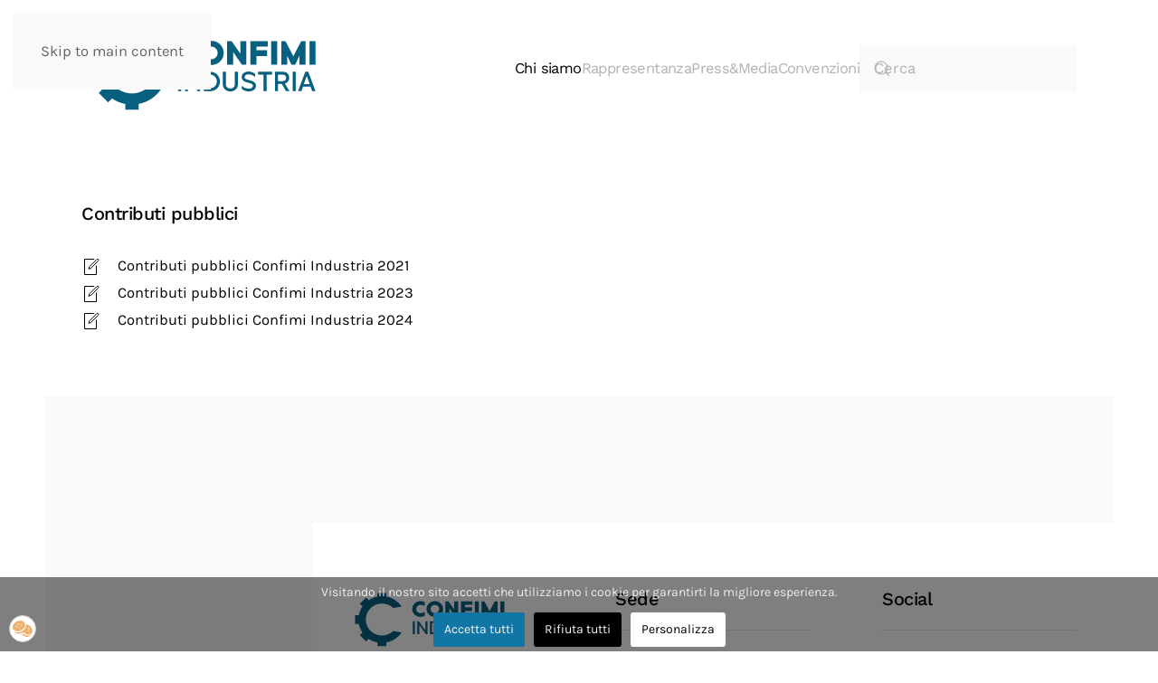

--- FILE ---
content_type: text/html; charset=utf-8
request_url: https://www.confimi.it/chi-siamo/governance?view=article&id=1731&catid=2
body_size: 5925
content:
<!DOCTYPE html>
<html lang="it-it" dir="ltr">
    <head>
        <meta name="viewport" content="width=device-width, initial-scale=1">
        <link rel="icon" href="/images/yootheme/favicon_confimi_new_96.png" sizes="any">
                <link rel="icon" href="/images/yootheme/favicon_confimi_new.svg" type="image/svg+xml">
                <link rel="apple-touch-icon" href="/images/yootheme/favicon_confimi_new_180.png">
        <meta charset="utf-8">
	<meta name="description" content="CONFIMI INDUSTRIA, Confederazione dell’Industria Manifatturiera Italiana e dell’Impresa Privata, è la confederazione che rappresenta gli interessi delle imprese">
	<meta name="generator" content="MYOB">
	<title>Contributi pubblici</title>
	<link href="https://www.confimi.it/component/search/?id=1731&amp;catid=2&amp;Itemid=526&amp;format=opensearch" rel="search" title="Vai Confimi Industria - Confederazione dell'Industria Manifatturiera Italiana e dell'Impresa Privata" type="application/opensearchdescription+xml">
<link href="/media/vendor/joomla-custom-elements/css/joomla-alert.min.css?0.4.1" rel="stylesheet">
	<link href="/media/system/css/joomla-fontawesome.min.css?4.5.32" rel="preload" as="style" onload="this.onload=null;this.rel='stylesheet'">
	<link href="/templates/yootheme/css/theme.14.css?1762876120" rel="stylesheet">
	<link href="/plugins/system/cookiesck/assets/front.css?ver=3.7.1" rel="stylesheet">
	<style>
			#cookiesck {
				position:fixed;
				left:0;
				right: 0;
				bottom: 0;
				z-index: 1000000;
				min-height: 30px;
				color: #eeeeee;
				background: rgba(0,0,0,0.5);
				text-align: center;
				font-size: 14px;
				line-height: 14px;
			}
			#cookiesck_text {
				padding: 10px 0;
				display: inline-block;
			}
			#cookiesck_buttons {
				float: right;
			}
			.cookiesck_button,
			#cookiesck_accept,
			#cookiesck_decline,
			#cookiesck_settings,
			#cookiesck_readmore {
				float:left;
				padding:10px;
				margin: 5px;
				border-radius: 3px;
				text-decoration: none;
				cursor: pointer;
				transition: all 0.2s ease;
			}
			#cookiesck_readmore {
				float:right;
			}
			#cookiesck_accept {
				background: #1176a6;
				border: 2px solid #1176a6;
				color: #f5f5f5;
			}
			#cookiesck_accept:hover {
				background: transparent;
				border: 2px solid darkturquoise;
				color: darkturquoise;
			}
			#cookiesck_decline {
				background: #000;
				border: 2px solid #000;
				color: #f5f5f5;
			}
			#cookiesck_decline:hover {
				background: transparent;
				border: 2px solid #fff;
				color: #fff;
			}
			#cookiesck_settings {
				background: #fff;
				border: 2px solid #fff;
				color: #000;
			}
			#cookiesck_settings:hover {
				background: transparent;
				border: 2px solid #fff;
				color: #fff;
			}
			#cookiesck_options {
				display: none;
				width: 30px;
				height: 30px;
				border-radius: 15px;
				box-sizing: border-box;
				position: fixed;
				bottom: 0;
				left: 0;
				margin: 10px;
				border: 1px solid #ccc;
				cursor: pointer;
				background: rgba(255,255,255,1) url(/plugins/system/cookiesck/assets/cookies-icon.svg) center center no-repeat;
				background-size: 80% auto;
				z-index: 1000000;
			}
			#cookiesck_options > .inner {
				display: none;
				width: max-content;
				margin-top: -40px;
				background: rgba(0,0,0,0.7);
				position: absolute;
				font-size: 14px;
				color: #fff;
				padding: 4px 7px;
				border-radius: 3px;
			}
			#cookiesck_options:hover > .inner {
				display: block;
			}
			#cookiesck > div {
				display: flex;
				justify-content: space-around;
				align-items: center;
				flex-direction: column;
			}
			
			
			.cookiesck-iframe-wrap-text {
				position: absolute;
				width: 100%;
				padding: 10px;
				color: #fff;
				top: 50%;
				transform: translate(0,-60%);
				text-align: center;
			}
			.cookiesck-iframe-wrap:hover .cookiesck-iframe-wrap-text {
				color: #333;
			}
			.cookiesck-iframe-wrap-allowed .cookiesck-iframe-wrap-text {
				display: none;
			}

		</style>
<script src="/media/vendor/jquery/js/jquery.min.js?3.7.1"></script>
	<script type="application/json" class="joomla-script-options new">{"joomla.jtext":{"ERROR":"Errore","MESSAGE":"Messaggio","NOTICE":"Avviso","WARNING":"Attenzione","JCLOSE":"Chiudi","JOK":"OK","JOPEN":"Apri"},"system.paths":{"root":"","rootFull":"https:\/\/www.confimi.it\/","base":"","baseFull":"https:\/\/www.confimi.it\/"},"csrf.token":"cbd30664a895aedfc8afebc8c952f329"}</script>
	<script src="/media/system/js/core.min.js?a3d8f8"></script>
	<script src="/media/system/js/messages.min.js?9a4811" type="module"></script>
	<script src="/templates/yootheme/vendor/assets/uikit/dist/js/uikit.min.js?4.5.32"></script>
	<script src="/templates/yootheme/vendor/assets/uikit/dist/js/uikit-icons-yard.min.js?4.5.32"></script>
	<script src="/templates/yootheme/js/theme.js?4.5.32"></script>
	<script src="/plugins/system/cookiesck/assets/front.js?ver=3.7.1"></script>
	<script type="application/ld+json">{"@context":"https://schema.org","@graph":[{"@type":"Organization","@id":"https://www.confimi.it/#/schema/Organization/base","name":"Confimi Industria - Confederazione dell'Industria Manifatturiera Italiana e dell'Impresa Privata","url":"https://www.confimi.it/"},{"@type":"WebSite","@id":"https://www.confimi.it/#/schema/WebSite/base","url":"https://www.confimi.it/","name":"Confimi Industria - Confederazione dell'Industria Manifatturiera Italiana e dell'Impresa Privata","publisher":{"@id":"https://www.confimi.it/#/schema/Organization/base"}},{"@type":"WebPage","@id":"https://www.confimi.it/#/schema/WebPage/base","url":"https://www.confimi.it/chi-siamo/governance?view=article&amp;id=1731&amp;catid=2","name":"Contributi pubblici","description":"CONFIMI INDUSTRIA, Confederazione dell’Industria Manifatturiera Italiana e dell’Impresa Privata, è la confederazione che rappresenta gli interessi delle imprese","isPartOf":{"@id":"https://www.confimi.it/#/schema/WebSite/base"},"about":{"@id":"https://www.confimi.it/#/schema/Organization/base"},"inLanguage":"it-IT"},{"@type":"Article","@id":"https://www.confimi.it/#/schema/com_content/article/1731","name":"Contributi pubblici","headline":"Contributi pubblici","inLanguage":"it-IT","dateCreated":"2023-12-07T14:08:33+00:00","isPartOf":{"@id":"https://www.confimi.it/#/schema/WebPage/base"}}]}</script>
	<script>window.yootheme ||= {}; var $theme = yootheme.theme = {"i18n":{"close":{"label":"Close"},"totop":{"label":"Back to top"},"marker":{"label":"Open"},"navbarToggleIcon":{"label":"Apri menu"},"paginationPrevious":{"label":"Previous page"},"paginationNext":{"label":"Pagina successiva"},"searchIcon":{"toggle":"Open Search","submit":"Submit Search"},"slider":{"next":"Next slide","previous":"Previous slide","slideX":"Slide %s","slideLabel":"%s of %s"},"slideshow":{"next":"Next slide","previous":"Previous slide","slideX":"Slide %s","slideLabel":"%s of %s"},"lightboxPanel":{"next":"Next slide","previous":"Previous slide","slideLabel":"%s of %s","close":"Close"}}};</script>
	<script>
var COOKIESCK = {
	ALLOWED : ["cookiesck","cookiesckiframes","cookiesckuniquekey","jform_captchacookie","0f6617f64a4af470acfdac585746bb9b"]
	, VALUE : 'no'
	, UNIQUE_KEY : 'dnnrmro3s9fvnadchr7qgrd0cr'
	, LOG : '0'
	, LIST : '{|QQ|Analytics|QQ|:{|QQ|name|QQ|:|QQ|Analytics|QQ|,|QQ|desc|QQ|:|QQ||QQ|,|QQ|platforms|QQ|:{|QQ|Google Analytics|QQ|:{|QQ|name|QQ|:|QQ|Google Analytics|QQ|,|QQ|desc|QQ|:|QQ||QQ|,|QQ|cookies|QQ|:{|QQ|1632304072540|QQ|:{|QQ|id|QQ|:|QQ|1632304072540|QQ|,|QQ|key|QQ|:|QQ|_gid|QQ|,|QQ|desc|QQ|:|QQ||QQ|},|QQ|1632304078435|QQ|:{|QQ|id|QQ|:|QQ|1632304078435|QQ|,|QQ|key|QQ|:|QQ|_ga|QQ|,|QQ|desc|QQ|:|QQ||QQ|},|QQ|1632304744642|QQ|:{|QQ|id|QQ|:|QQ|1632304744642|QQ|,|QQ|key|QQ|:|QQ|_gat_gtag_UA_2079437_15|QQ|,|QQ|desc|QQ|:|QQ||QQ|},|QQ|1632306489079|QQ|:{|QQ|id|QQ|:|QQ|1632306489079|QQ|,|QQ|key|QQ|:|QQ|__utmc|QQ|,|QQ|desc|QQ|:|QQ||QQ|},|QQ|1632306502130|QQ|:{|QQ|id|QQ|:|QQ|1632306502130|QQ|,|QQ|key|QQ|:|QQ|__utmb|QQ|,|QQ|desc|QQ|:|QQ||QQ|},|QQ|1632306526959|QQ|:{|QQ|id|QQ|:|QQ|1632306526959|QQ|,|QQ|key|QQ|:|QQ|__utmt|QQ|,|QQ|desc|QQ|:|QQ||QQ|},|QQ|1632306549687|QQ|:{|QQ|id|QQ|:|QQ|1632306549687|QQ|,|QQ|key|QQ|:|QQ|__utmz|QQ|,|QQ|desc|QQ|:|QQ||QQ|},|QQ|1632306559608|QQ|:{|QQ|id|QQ|:|QQ|1632306559608|QQ|,|QQ|key|QQ|:|QQ|__utma|QQ|,|QQ|desc|QQ|:|QQ||QQ|}}}}}}'
	, LIFETIME : '365'
	, DEBUG : '0'
	, TEXT : {
		INFO : 'Visitando il nostro sito accetti che utilizziamo i cookie per garantirti la migliore esperienza.'
		, ACCEPT_ALL : 'Accetta tutti'
		, ACCEPT_ALL : 'Accetta tutti'
		, DECLINE_ALL : 'Rifiuta tutti'
		, SETTINGS : 'Personalizza'
		, OPTIONS : 'Opzioni dei cookie'
		, CONFIRM_IFRAMES : 'Conferma di voler abilitare gli iframe'
	}
};

if( document.readyState !== "loading" ) {
new Cookiesck({lifetime: "365", layout: "layout1", reload: "0"}); 
} else {
	document.addEventListener("DOMContentLoaded", function () {
		new Cookiesck({lifetime: "365", layout: "layout1", reload: "0"}); 
	});
}</script>

    </head>
    <body class="">

        <div class="uk-hidden-visually uk-notification uk-notification-top-left uk-width-auto">
            <div class="uk-notification-message">
                <a href="#tm-main" class="uk-link-reset">Skip to main content</a>
            </div>
        </div>

        
        
        <div class="tm-page">

                        


<header class="tm-header-mobile uk-hidden@m">


    
        <div class="uk-navbar-container">

            <div class="uk-container uk-container-expand">
                <nav class="uk-navbar" uk-navbar="{&quot;align&quot;:&quot;left&quot;,&quot;container&quot;:&quot;.tm-header-mobile&quot;,&quot;boundary&quot;:&quot;.tm-header-mobile .uk-navbar-container&quot;}">

                                        <div class="uk-navbar-left ">

                        
                                                    <a uk-toggle href="#tm-dialog-mobile" class="uk-navbar-toggle">

        
        <div uk-navbar-toggle-icon></div>

        
    </a>
                        
                        
                    </div>
                    
                                        <div class="uk-navbar-center">

                                                    <a href="https://www.confimi.it/" aria-label="Torna alla Home" class="uk-logo uk-navbar-item">
    <img alt="Confimi Industria" loading="eager" width="175" height="72" src="/images/yootheme/logo_confimi_industria.svg"></a>
                        
                        
                    </div>
                    
                    
                </nav>
            </div>

        </div>

    



        <div id="tm-dialog-mobile" uk-offcanvas="container: true; overlay: true" mode="slide">
        <div class="uk-offcanvas-bar uk-flex uk-flex-column">

                        <button class="uk-offcanvas-close uk-close-large" type="button" uk-close uk-toggle="cls: uk-close-large; mode: media; media: @s"></button>
            
                        <div class="uk-margin-auto-bottom">
                
<div class="uk-grid uk-child-width-1-1" uk-grid>    <div>
<div class="uk-panel" id="module-menu-dialog-mobile">

    
    
<ul class="uk-nav uk-nav-default uk-nav-accordion" uk-nav="targets: &gt; .js-accordion">
    
	<li class="item-524 uk-active js-accordion uk-open uk-parent"><a href>Chi siamo <span uk-nav-parent-icon></span></a>
	<ul class="uk-nav-sub">

		<li class="item-525"><a href="/chi-siamo/la-storia">La storia</a></li>
		<li class="item-526 uk-active uk-parent"><a href="/chi-siamo/governance">Il presidente </a>
		<ul>

			<li class="item-529"><a href="/chi-siamo/governance/giunta">La giunta</a></li>
			<li class="item-527"><a href="https://www.confimi.it/images/documenti/codice_etico_Confimi_Industria.pdf">Codice Etico</a></li>
			<li class="item-2145"><a href="/chi-siamo/governance/lo-staff" target="_blank">Lo staff</a></li></ul></li>
		<li class="item-534 uk-parent"><a href>Sistema</a>
		<ul>

			<li class="item-535"><a href="/chi-siamo/sistema/territori">Territori</a></li>
			<li class="item-546"><a href="/chi-siamo/sistema/associazioni">Associazioni</a></li>
			<li class="item-557"><a href="/chi-siamo/sistema/categorie">Categorie</a></li></ul></li>
		<li class="item-1286"><a href="/chi-siamo/gruppo-giovani" target="_blank">Gruppo Giovani</a></li>
		<li class="item-1287"><a href="/chi-siamo/gruppo-donne">Gruppo Donne </a></li></ul></li>
	<li class="item-521 js-accordion uk-parent"><a href>Rappresentanza <span uk-nav-parent-icon></span></a>
	<ul class="uk-nav-sub">

		<li class="item-519"><a href="/rappresentanza/audizioni-parlamentari">Audizioni parlamentari </a></li>
		<li class="item-522"><a href="/rappresentanza/centro-studi">Centro Studi</a></li>
		<li class="item-1792"><a href="/rappresentanza/incontri-istituzionali" target="_blank">Incontri istituzionali </a></li></ul></li>
	<li class="item-523 js-accordion uk-parent"><a href>Press&amp;Media <span uk-nav-parent-icon></span></a>
	<ul class="uk-nav-sub">

		<li class="item-531"><a href="/press-media/comunicati-stampa">Comunicati Stampa</a></li>
		<li class="item-520"><a href="/press-media/rassegna-stampa">Rassegna Stampa</a></li>
		<li class="item-547"><a href="/press-media/gallery">Gallery</a></li>
		<li class="item-600"><a href="/press-media/donne-imprenditrici-il-blog" target="_blank">Donne imprenditrici, il blog </a></li>
		<li class="item-533"><a href="/press-media/contatti">Contatti</a></li></ul></li>
	<li class="item-506"><a href="/convenzioni">Convenzioni</a></li></ul>

</div>
</div>    <div>
<div class="uk-panel" id="module-tm-4">

    
    

    <form id="search-tm-4" action="/chi-siamo/governance?view=article&amp;id=1731:contributi-pubblici&amp;catid=2" method="post" role="search" class="uk-search uk-search-default uk-width-1-1"><span uk-search-icon></span><input name="searchword" placeholder="Cerca" minlength="3" aria-label="Cerca" type="search" class="uk-search-input"><input type="hidden" name="task" value="search"><input type="hidden" name="option" value="com_search"><input type="hidden" name="Itemid" value="526"></form>
    

</div>
</div></div>
            </div>
            
            
        </div>
    </div>
    
    
    

</header>




<header class="tm-header uk-visible@m">



    
        <div class="uk-navbar-container">

            <div class="uk-container uk-container-large">
                <nav class="uk-navbar" uk-navbar="{&quot;align&quot;:&quot;left&quot;,&quot;container&quot;:&quot;.tm-header&quot;,&quot;boundary&quot;:&quot;.tm-header .uk-navbar-container&quot;}">

                                        <div class="uk-navbar-left ">

                                                    <a href="https://www.confimi.it/" aria-label="Torna alla Home" class="uk-logo uk-navbar-item">
    <img alt="Confimi Industria" loading="eager" width="270" height="112" src="/images/yootheme/logo_confimi_industria.svg"><img class="uk-logo-inverse" alt="Confimi Industria" loading="eager" width="270" height="41" src="/images/yootheme/logo_confimi_neg.svg"></a>
<div class="uk-navbar-item" id="module-38">

    
    
<div class="uk-margin-remove-last-child custom" ><p><img src="/images/yootheme/demo/default/logo.svg" alt="Demo" width="140" height="20" /></p></div>

</div>

                        
                        
                        
                    </div>
                    
                    
                                        <div class="uk-navbar-right">

                                                    
<ul class="uk-navbar-nav">
    
	<li class="item-524 uk-active uk-parent"><a role="button">Chi siamo</a>
	<div class="uk-drop uk-navbar-dropdown" mode="hover" pos="bottom-left"><div><ul class="uk-nav uk-navbar-dropdown-nav">

		<li class="item-525"><a href="/chi-siamo/la-storia">La storia</a></li>
		<li class="item-526 uk-active uk-parent"><a href="/chi-siamo/governance">Il presidente </a>
		<ul class="uk-nav-sub">

			<li class="item-529"><a href="/chi-siamo/governance/giunta">La giunta</a></li>
			<li class="item-527"><a href="https://www.confimi.it/images/documenti/codice_etico_Confimi_Industria.pdf">Codice Etico</a></li>
			<li class="item-2145"><a href="/chi-siamo/governance/lo-staff" target="_blank">Lo staff</a></li></ul></li>
		<li class="item-534 uk-parent"><a role="button">Sistema</a>
		<ul class="uk-nav-sub">

			<li class="item-535"><a href="/chi-siamo/sistema/territori">Territori</a></li>
			<li class="item-546"><a href="/chi-siamo/sistema/associazioni">Associazioni</a></li>
			<li class="item-557"><a href="/chi-siamo/sistema/categorie">Categorie</a></li></ul></li>
		<li class="item-1286"><a href="/chi-siamo/gruppo-giovani" target="_blank">Gruppo Giovani</a></li>
		<li class="item-1287"><a href="/chi-siamo/gruppo-donne">Gruppo Donne </a></li></ul></div></div></li>
	<li class="item-521 uk-parent"><a role="button">Rappresentanza</a>
	<div class="uk-drop uk-navbar-dropdown" mode="hover" pos="bottom-left"><div><ul class="uk-nav uk-navbar-dropdown-nav">

		<li class="item-519"><a href="/rappresentanza/audizioni-parlamentari">Audizioni parlamentari </a></li>
		<li class="item-522"><a href="/rappresentanza/centro-studi">Centro Studi</a></li>
		<li class="item-1792"><a href="/rappresentanza/incontri-istituzionali" target="_blank">Incontri istituzionali </a></li></ul></div></div></li>
	<li class="item-523 uk-parent"><a role="button">Press&amp;Media</a>
	<div class="uk-drop uk-navbar-dropdown" mode="hover" pos="bottom-left"><div><ul class="uk-nav uk-navbar-dropdown-nav">

		<li class="item-531"><a href="/press-media/comunicati-stampa">Comunicati Stampa</a></li>
		<li class="item-520"><a href="/press-media/rassegna-stampa">Rassegna Stampa</a></li>
		<li class="item-547"><a href="/press-media/gallery">Gallery</a></li>
		<li class="item-600"><a href="/press-media/donne-imprenditrici-il-blog" target="_blank">Donne imprenditrici, il blog </a></li>
		<li class="item-533"><a href="/press-media/contatti">Contatti</a></li></ul></div></div></li>
	<li class="item-506"><a href="/convenzioni">Convenzioni</a></li></ul>

                        
                                                    
<div class="uk-navbar-item" id="module-tm-3">

    
    

    <form id="search-tm-3" action="/chi-siamo/governance?view=article&amp;id=1731:contributi-pubblici&amp;catid=2" method="post" role="search" class="uk-search uk-search-navbar"><span uk-search-icon></span><input name="searchword" placeholder="Cerca" minlength="3" aria-label="Cerca" type="search" class="uk-search-input"><input type="hidden" name="task" value="search"><input type="hidden" name="option" value="com_search"><input type="hidden" name="Itemid" value="526"></form>
    

</div>

                        
                    </div>
                    
                </nav>
            </div>

        </div>

    







</header>

            
            

            <main id="tm-main" >

                
                <div id="system-message-container" aria-live="polite"></div>

                <!-- Builder #page -->
<div class="uk-section-default uk-section">
    
        
        
        
            
                                <div class="uk-container">                
                    <div class="uk-grid tm-grid-expand uk-child-width-1-1 uk-grid-margin">
<div class="uk-width-1-1">
    
        
            
            
            
                
                    
<h5>        Contributi pubblici    </h5>
<ul class="uk-list">
    
    
                <li class="el-item">            
        <a href="/images/documenti/2021_Aiuti pubblici_ Confimi Industria.pdf" class="uk-link-toggle">    
        <div class="uk-grid uk-grid-small uk-child-width-expand uk-flex-nowrap uk-flex-middle">            <div class="uk-width-auto uk-link"><span class="el-image" uk-icon="icon: file-edit;"></span></div>            <div>
                <div class="el-content uk-panel"><span class="uk-link uk-margin-remove-last-child"><p>Contributi pubblici Confimi Industria 2021 </p></span></div>            </div>
        </div>
        </a>    
        </li>                <li class="el-item">            
        <a href="/images/documenti/2023_Aiuti pubblici_ Confimi Industria - Copia.pdf" class="uk-link-toggle">    
        <div class="uk-grid uk-grid-small uk-child-width-expand uk-flex-nowrap uk-flex-middle">            <div class="uk-width-auto uk-link"><span class="el-image" uk-icon="icon: file-edit;"></span></div>            <div>
                <div class="el-content uk-panel"><span class="uk-link uk-margin-remove-last-child"><p>Contributi pubblici Confimi Industria 2023</p></span></div>            </div>
        </div>
        </a>    
        </li>                <li class="el-item">            
        <a href="/images/documenti/2024_Aiuti pubblici_ Confimi Industria - Copia.pdf" class="uk-link-toggle">    
        <div class="uk-grid uk-grid-small uk-child-width-expand uk-flex-nowrap uk-flex-middle">            <div class="uk-width-auto uk-link"><span class="el-image" uk-icon="icon: file-edit;"></span></div>            <div>
                <div class="el-content uk-panel"><span class="uk-link uk-margin-remove-last-child"><p>Contributi pubblici Confimi Industria 2024</p></span></div>            </div>
        </div>
        </a>    
        </li>        
    
    
</ul>
                
            
        
    
</div></div>
                                </div>                
            
        
    
</div>

                
            </main>

            

                        <footer>
                <!-- Builder #footer -->
<div class="uk-section-muted uk-preserve-color uk-section uk-section-large uk-padding-remove-bottom">
    
        
        
        
            
                
                    <div class="uk-grid tm-grid-expand uk-grid-collapse" uk-grid>
<div class="uk-width-1-2@s uk-width-1-4@m">
    
        
            
            
            
                
                    
                
            
        
    
</div>
<div class="uk-grid-item-match uk-width-1-2@s uk-width-1-4@m">
        <div class="uk-tile-default uk-tile">    
        
            
            
            
                
                    
<div class="uk-margin-small uk-width-medium@m uk-margin-auto">
        <img src="/images/yootheme/logo_confimi_industria.svg" width="180" height="74" class="el-image" alt loading="lazy">    
    
</div><div class="uk-panel uk-text-small uk-margin-remove-top uk-width-medium@m uk-margin-auto">Confederazione dell’Industria Manifatturiera Italiana e dell’Impresa Privata</div><hr>
<div>
    <ul class="uk-margin-remove-bottom uk-subnav" uk-margin>        <li class="el-item ">
    <a class="el-link" href="/chi-siamo/governance?view=article&amp;id=1460:privacy-policy-confimi-industria&amp;catid=2" target="_blank">Privacy Policy </a></li>
        <li class="el-item ">
    <a class="el-link" href="/chi-siamo/governance?view=article&amp;id=1498:cookies-policy&amp;catid=2">Cookies Policy</a></li>
        <li class="el-item ">
    <a class="el-link" href="/chi-siamo/governance?view=article&amp;id=1731:contributi-pubblici&amp;catid=2" target="_blank">Contributi pubblici</a></li>
        </ul>
</div>
                
            
        
        </div>    
</div>
<div class="uk-grid-item-match uk-width-1-2@s uk-width-1-4@m">
        <div class="uk-tile-default uk-tile">    
        
            
            
            
                
                    
<h3 class="uk-h5 uk-margin-small uk-width-medium@m uk-margin-auto">        Sede    </h3><hr class="uk-margin uk-margin-remove-top uk-width-medium@m uk-margin-auto"><div class="uk-panel uk-width-medium@m uk-margin-auto">Via Tagliamento, 25<br>
00198 Roma<br>
06/86971894</div>
                
            
        
        </div>    
</div>
<div class="uk-grid-item-match uk-width-1-2@s uk-width-1-4@m">
        <div class="uk-tile-default uk-tile">    
        
            
            
            
                
                    
<h3 class="uk-h5 uk-margin-small uk-width-medium@m uk-margin-auto">        Social    </h3><hr class="uk-margin uk-margin-remove-top uk-width-medium@m uk-margin-auto">
<ul class="uk-list uk-width-medium@m uk-margin-auto">
    
    
                <li class="el-item">            
        <a href="https://it-it.facebook.com/Confimi/" class="uk-link-toggle">    
        <div class="uk-grid uk-grid-small uk-child-width-expand uk-flex-nowrap uk-flex-middle">            <div class="uk-width-auto uk-link-text"><span class="el-image" uk-icon="icon: facebook;"></span></div>            <div>
                <div class="el-content uk-panel"><span class="uk-link-text uk-margin-remove-last-child"></span></div>            </div>
        </div>
        </a>    
        </li>                <li class="el-item">            
        <a href="https://twitter.com/ConfimIndustria" class="uk-link-toggle">    
        <div class="uk-grid uk-grid-small uk-child-width-expand uk-flex-nowrap uk-flex-middle">            <div class="uk-width-auto uk-link-text"><span class="el-image" uk-icon="icon: twitter;"></span></div>            <div>
                <div class="el-content uk-panel"><span class="uk-link-text uk-margin-remove-last-child"></span></div>            </div>
        </div>
        </a>    
        </li>                <li class="el-item">            
        <a href="https://www.linkedin.com/company/confimi-industria/" class="uk-link-toggle">    
        <div class="uk-grid uk-grid-small uk-child-width-expand uk-flex-nowrap uk-flex-middle">            <div class="uk-width-auto uk-link-text"><span class="el-image" uk-icon="icon: linkedin;"></span></div>            <div>
                <div class="el-content uk-panel"><span class="uk-link-text uk-margin-remove-last-child"></span></div>            </div>
        </div>
        </a>    
        </li>                <li class="el-item">            
        <a href="https://www.youtube.com/channel/UC2eRNvcUk8V2V56JuXqAVgw" class="uk-link-toggle">    
        <div class="uk-grid uk-grid-small uk-child-width-expand uk-flex-nowrap uk-flex-middle">            <div class="uk-width-auto uk-link-text"><span class="el-image" uk-icon="icon: youtube;"></span></div>            <div>
                <div class="el-content uk-panel"><span class="uk-link-text uk-margin-remove-last-child"></span></div>            </div>
        </div>
        </a>    
        </li>        
    
    
</ul>
                
            
        
        </div>    
</div></div>
                
            
        
    
</div>            </footer>
            
        </div>

        
        

    <div id="cookiesck_interface"><div class="cookiesck-main"><div class="cookiesck-main-title">Preferenze utente sui cookie</div><div class="cookiesck-main-desc">Utilizziamo i cookie per garantirti la migliore esperienza sul nostro sito. Se rifiuti l’uso dei cookie, il sito potrebbe non funzionare come previsto.</div><div class="cookiesck-main-buttons"><div class="cookiesck-accept cookiesck_button" role="button" tabindex="0">Accetta tutti</div><div class="cookiesck-decline cookiesck_button" role="button" tabindex="0">Rifiuta tutti</div></div><div class="cookiesck-category" data-category="analytics"><div class="cookiesck-category-name">Analitici</div><div class="cookiesck-category-desc">Strumenti utilizzati per analizzare i dati, misurare l’efficacia del sito e capire come funziona.</div><div class="cookiesck-platform" data-platform="Google Analytics" ><div class="cookiesck-platform-name">Google Analytics</div><div class="cookiesck-platform-desc"></div><div  class="cookiesck-accept cookiesck_button" role="button" tabindex="0" aria-label="Accetta : Google Analytics">Accetta</div><div  class="cookiesck-decline cookiesck_button" role="button" tabindex="0" aria-label="Rifiuta : Google Analytics">Rifiuta</div></div></div><div class="cookiesck-main-close" role="button" tabindex="0">Salva</div></div></div></body>
</html>


--- FILE ---
content_type: text/css
request_url: https://www.confimi.it/plugins/system/cookiesck/assets/front.css?ver=3.7.1
body_size: 5247
content:
#cookiesck_interface {
	display: none;
	position: fixed;
	z-index: 1000000;
	top: 0;
	left: 0;
	bottom: 0;
	right: 0;
	background: #fff;
	border: 2px solid #ccc;
	margin: 10px;
	box-sizing: border-box;
}

#cookiesck_interface * {
	box-sizing: border-box;
}

.cookiesck-main {
	max-height: 100%;
	overflow: auto;
}

.cookiesck-main-title {
	font-size: 28px;
	text-align: center;
	padding: 20px;
}

.cookiesck-main-desc {
	padding: 10px 40px;
	font-size: 14px;
}

.cookiesck-category {
	padding: 20px;
	color: #333;
}

.cookiesck-category-name {
	font-size: 24px;
	color: #111;
	line-height: 24px;
}

.cookiesck-category-desc {
	margin: 3px 0;
	color: #666;
}

.cookiesck-platform {
	padding: 10px;
	margin: 15px 0;
	color: #111;
	background: #f2f2f2;
	border-radius: 4px;
	display: flex;
	align-items: center;
}

.cookiesck-platform-name {
	font-size: 18px;
	color: #111;
	line-height: 24px;
}

.cookiesck-main .cookiesck_button,
.cookiesck-main-buttons .cookiesck-button {
	background: #e5e5e5;
	border: 2px solid #ddd;
	color: #666;
	padding: 10px 20px;
	margin: 2px 5px;
	border-radius: 3px;
	text-decoration: none;
	cursor: pointer;
	transition: all 0.2s ease;
}

.cookiesck-platform .cookiesck-accept {
	margin-left: auto;
}

.cookiesck-main .cookiesck-accept:hover,
.cookiesck-main .cookiesck-accept.cookiesck-active {
	background: none;
	border: 2px solid green;
	color: green;
}

.cookiesck-main .cookiesck-decline:hover,
.cookiesck-main .cookiesck-decline.cookiesck-active {
	background: none;
	border: 2px solid orange;
	color: orange;
}

#cookiesck_readmore:hover {
	border: 2px solid #666;
	color: #222;
}

.cookiesck-main-buttons {
	display: flex;
	justify-content: center;
	align-items: center;
}

.cookiesck-main-close {
	position: absolute;
	right: 0;
	top: 0;
	z-index: 10;
	padding: 20px;
	font-size: 20px;
	cursor: pointer;
	background: #e2e2e2;
	color: #666;
}

.cookiesck-main-close:hover {
	color: #000;
}

iframe[data-cookiesck-src] {
	background: #ddd url(cookies-icon.svg) center center no-repeat;
	border: #ddd 3px solid;
	background-size: 20vmin auto;
	pointer-events: none;
	transition: all 0.2s;
}

.cookiesck-iframe-wrap {
	display: inline-block;
	cursor: pointer;
	position: relative;
}

.pagebuilderck .videock .cookiesck-iframe-wrap,
.pagebuilderck .iframeck .cookiesck-iframe-wrap {
	display: inline-block;
	cursor: pointer;
	position: absolute;
	top: 0;
	left: 0;
	bottom: 0;
	right: 0;
}

.cookiesck-iframe-wrap:hover iframe {
	background-color: #eee;
}

.cookiesck-iframe-wrap:after {
	position: absolute;
	left: 0;
	top: 0;
	right: 0;
	bottom: 0;
	content: "";
	display: block;
	border: transparent 3px solid;
	transition: all 0.2s;
}

.cookiesck-iframe-wrap:hover:after {
	border: #bbb 3px solid;
}

.cookiesck-iframe-wrap-allowed {
	display: inline-block;
}

#cookiesckwizard input {
	padding: 5px;
	width: 70%;
	height: auto;
	margin: 2px 0;
}

.cookiesck-platform-desc {
	margin: 0 10px;
	color: #666;
	font-style: italic;
}

@media screen and (max-width: 640px) {
	.cookiesck-main-buttons, .cookiesck-platform {
		flex-direction: column;
	}
	
	.cookiesck-platform .cookiesck_button {
		margin: 3px auto;
	}

	.cookiesck-main-close {
		position: relative;
		text-align: center;
	}
}

/** for switchers **/



.cookiesck_button_switch {
	background: #ddd;
	height: 34px;
	width: 70px;
	border: none;
	position: relative;
	border-radius: 17px;
	cursor: pointer;
	margin-left: auto;
}

.cookiesck_button_switch input {
	display: none;
}

.cookiesck_button_switcher {
	content: "";
	display: block;
	height: 30px;
	width: 30px;
	background: white;
	border: none;
	position: absolute;
	top: 2px;
	left: 1px;
	border-radius: 15px;
	box-sizing: border-box;
	transition: all 0.2s ease;
	z-index: 10;
}

input[id^="cookiesck-switch"]:checked + .cookiesck_button_switch .cookiesck_button_switcher {
	left: calc(100% - 32px);
}

input[id^="cookiesck-switch"]:checked + .cookiesck_button_switch {
	background: green;
}


.cookiesck_button_switch:before {
	content: "";
	display: block;
	height: 20px;
	width: 20px;
	background: url("data:image/svg+xml;charset=utf-8,%3Csvg%20xmlns%3D%22http%3A%2F%2Fwww.w3.org%2F2000%2Fsvg%22%20width%3D%22100%%22%20height%3D%22100%%22%20viewBox%3D%220%200%2024%2024%22%20fill%3D%22none%22%20stroke%3D%22white%22%20stroke-width%3D%222%22%20stroke-linecap%3D%22round%22%20stroke-linejoin%3D%22round%22%20%3E%20%3Cpath%20d%3D%22M5%2012l5%205l10%20-10%22%20%2F%3E%20%3C%2Fsvg%3E%20");
	background-repeat: none;
	position: absolute;
	left: 8px;
	top: 6px;
	transition: all 0.2s ease;
	z-index: 0;
}

.cookiesck_button_switch:after {
	content: "";
	display: block;
	height: 20px;
	width: 20px;
	background: url("data:image/svg+xml;charset=utf-8,%3Csvg%20xmlns%3D%22http%3A%2F%2Fwww.w3.org%2F2000%2Fsvg%22%20width%3D%22100%%22%20height%3D%22100%%22%20viewBox%3D%220%200%2024%2024%22%20fill%3D%22none%22%20stroke%3D%22darkgrey%22%20stroke-width%3D%222%22%20stroke-linecap%3D%22round%22%20stroke-linejoin%3D%22round%22%20%3E%20%3Cpath%20d%3D%22M18%206l-12%2012%22%20%2F%3E%20%3Cpath%20d%3D%22M6%206l12%2012%22%20%2F%3E%20%3C%2Fsvg%3E%20");
	background-repeat: none;
	position: absolute;
	right: 8px;
	top: 6px;
	transition: all 0.2s ease;
	z-index: 0;
}

.cookiesck-iframe-wrap-allowed .cookiesck-iframe-wrap-text {
	display: none;
}

div#cookiesck_options {
	display: block;
}

--- FILE ---
content_type: image/svg+xml
request_url: https://www.confimi.it/images/yootheme/logo_confimi_industria.svg
body_size: 6872
content:
<?xml version="1.0" encoding="UTF-8" standalone="no"?>
<!DOCTYPE svg PUBLIC "-//W3C//DTD SVG 1.1//EN" "http://www.w3.org/Graphics/SVG/1.1/DTD/svg11.dtd">
<svg width="100%" height="100%" viewBox="0 0 1210 500" version="1.1" xmlns="http://www.w3.org/2000/svg" xmlns:xlink="http://www.w3.org/1999/xlink" xml:space="preserve" xmlns:serif="http://www.serif.com/" style="fill-rule:evenodd;clip-rule:evenodd;stroke-linejoin:round;stroke-miterlimit:2;">
    <g transform="matrix(1,0,0,1,-382.502,-232.683)">
        <g transform="matrix(1,0,0,1,83.8072,-130.738)">
            <g transform="matrix(4.16667,0,0,4.16667,866.065,483.051)">
                <path d="M0,24.687C-2.29,25.938 -4.746,26.604 -7.161,26.604C-15.531,26.604 -22.233,20.233 -22.233,12.363C-22.233,4.453 -15.531,-1.917 -7.161,-1.917C-4.746,-1.917 -2.29,-1.251 0,-0.002L0,7.077C-2.331,5.618 -4.829,4.87 -7.161,4.87C-11.491,4.87 -15.03,8.241 -15.03,12.363C-15.03,16.444 -11.491,19.817 -7.161,19.817C-4.913,19.817 -2.415,18.985 0,17.569L0,24.687Z" style="fill:rgb(8,96,128);fill-rule:nonzero;"/>
            </g>
            <g transform="matrix(4.16667,0,0,4.16667,909.773,534.398)">
                <path d="M0,0.04C0,4.12 3.539,7.494 7.868,7.494C11.949,7.494 15.279,4.12 15.279,0.04C15.279,-4.041 11.949,-7.412 7.868,-7.412C3.539,-7.412 0,-4.041 0,0.04M22.525,0.04C22.525,7.91 15.988,14.28 7.868,14.28C-0.542,14.28 -7.203,7.91 -7.203,0.04C-7.203,-7.87 -0.542,-14.24 7.868,-14.24C15.988,-14.24 22.525,-7.87 22.525,0.04" style="fill:rgb(8,96,128);fill-rule:nonzero;"/>
            </g>
            <g transform="matrix(4.16667,0,0,4.16667,1085.83,592.336)">
                <path d="M0,-27.77L7.244,-27.77L7.244,0L1.83,0L-8.577,-14.989L-8.577,0L-15.739,0L-15.739,-27.77L-10.368,-27.77L0,-13.074L0,-27.77Z" style="fill:rgb(8,96,128);fill-rule:nonzero;"/>
            </g>
            <g transform="matrix(4.16667,0,0,4.16667,1218.52,518.962)">
                <path d="M0,7.45L-12.573,7.45L-12.573,17.61L-19.776,17.61L-19.776,-10.16L0.833,-10.16L0.833,-3.79L-12.573,-3.79L-12.573,0.664L0,0.664L0,7.45Z" style="fill:rgb(8,96,128);fill-rule:nonzero;"/>
            </g>
            <g transform="matrix(4.16667,0,0,4.16667,0,-1411.35)">
                <rect x="297.271" y="453.115" width="7.161" height="27.77" style="fill:rgb(8,96,128);"/>
            </g>
            <g transform="matrix(4.16667,0,0,4.16667,1378.28,519.828)">
                <path d="M0,7.034L-4.872,17.402L-9.41,17.402L-14.364,6.993L-14.364,17.402L-21.526,17.402L-21.526,-10.368L-16.53,-10.368L-7.161,7.494L2.207,-10.368L7.244,-10.368L7.244,17.402L0,17.402L0,7.034Z" style="fill:rgb(8,96,128);fill-rule:nonzero;"/>
            </g>
            <g transform="matrix(4.16667,0,0,4.16667,0,-1411.35)">
                <rect x="342.855" y="453.115" width="7.161" height="27.77" style="fill:rgb(8,96,128);"/>
            </g>
            <g transform="matrix(4.16667,0,0,4.16667,0,-1130.37)">
                <rect x="186.685" y="421.85" width="3.635" height="22.866" style="fill:rgb(8,96,128);"/>
            </g>
            <g transform="matrix(4.16667,0,0,4.16667,871.129,722.607)">
                <path d="M0,-22.866L3.669,-22.866L3.669,0L0.857,0L-10.696,-16.353L-10.696,0L-14.33,0L-14.33,-22.866L-11.519,-22.866L0,-6.616L0,-22.866Z" style="fill:rgb(8,96,128);fill-rule:nonzero;"/>
            </g>
            <g transform="matrix(4.16667,0,0,4.16667,935.245,640.9)">
                <path d="M0,16.353C4.594,16.353 8.262,12.684 8.262,8.193C8.262,3.669 4.594,0 0,0L-3.633,0L-3.633,16.353L0,16.353ZM0.584,-3.256C6.857,-3.256 11.931,1.851 11.931,8.193C11.931,14.502 6.857,19.609 0.584,19.609L-7.302,19.609L-7.302,-3.256L0.584,-3.256Z" style="fill:rgb(8,96,128);fill-rule:nonzero;"/>
            </g>
            <g transform="matrix(4.16667,0,0,4.16667,1074.08,662.763)">
                <path d="M0,6.168C0,11.517 -4.251,14.671 -8.982,14.671C-13.748,14.671 -18.033,11.517 -18.033,6.168L-18.033,-8.503L-14.33,-8.503L-14.33,6.168C-14.33,9.46 -11.827,11.208 -8.982,11.208C-6.102,11.208 -3.669,9.46 -3.669,6.168L-3.669,-8.503L0,-8.503L0,6.168Z" style="fill:rgb(8,96,128);fill-rule:nonzero;"/>
            </g>
            <g transform="matrix(4.16667,0,0,4.16667,1093.34,653.613)">
                <path d="M0,10.251C2.194,12.479 5.588,13.575 8.4,13.575C10.594,13.575 13.165,12.65 13.165,10.08C13.165,8.605 11.726,7.85 9.805,7.234C5.863,5.863 -0.205,5.484 -0.205,-0.034C-0.205,-4.492 4.079,-6.616 8.125,-6.616C10.799,-6.616 13.713,-5.657 15.805,-3.806L15.805,-0.069C13.748,-2.228 10.731,-3.326 8.125,-3.326C5.897,-3.326 3.258,-2.469 3.258,0.171C3.258,2.125 5.554,2.776 8.16,3.394C12.068,4.354 16.799,5.349 16.799,10.285C16.799,14.878 12.342,16.867 8.194,16.867C5.383,16.867 2.228,15.907 0,13.954L0,10.251Z" style="fill:rgb(8,96,128);fill-rule:nonzero;"/>
            </g>
            <g transform="matrix(4.16667,0,0,4.16667,1242.75,708.896)">
                <path d="M0,-16.285L-6.411,-16.285L-6.411,3.29L-10.08,3.29L-10.08,-16.285L-16.49,-16.285L-16.49,-19.575L0,-19.575L0,-16.285Z" style="fill:rgb(8,96,128);fill-rule:nonzero;"/>
            </g>
            <g transform="matrix(4.16667,0,0,4.16667,1295.44,676.471)">
                <path d="M0,-0.721C2.298,-0.721 4.149,-2.092 4.149,-4.424C4.149,-7.062 2.365,-8.503 0,-8.503L-5.45,-8.503L-5.45,-0.721L0,-0.721ZM0.96,-11.793C4.799,-11.793 7.816,-9.017 7.816,-4.424C7.816,-1.064 5.622,1.302 2.605,2.021L8.228,11.072L4.079,11.072L-1.132,2.4L-5.45,2.4L-5.45,11.072L-9.119,11.072L-9.119,-11.793L0.96,-11.793Z" style="fill:rgb(8,96,128);fill-rule:nonzero;"/>
            </g>
            <g transform="matrix(4.16667,0,0,4.16667,0,-1130.37)">
                <rect x="322.868" y="421.85" width="3.635" height="22.866" style="fill:rgb(8,96,128);"/>
            </g>
            <g transform="matrix(4.16667,0,0,4.16667,1415.12,702.038)">
                <path d="M0,-12.993L-3.531,-3.36L3.496,-3.36L0,-12.993ZM4.422,-0.446L-4.424,-0.446L-6.48,4.936L-10.422,4.936L-1.783,-17.929L1.782,-17.929L10.387,4.936L6.445,4.936L4.422,-0.446Z" style="fill:rgb(8,96,128);fill-rule:nonzero;"/>
            </g>
            <g transform="matrix(4.16667,0,0,4.16667,548.891,493.128)">
                <path d="M0,57.741C-15.919,57.741 -28.87,44.79 -28.87,28.87C-28.87,12.951 -15.919,-0 0,-0C7.776,-0 14.838,3.095 20.034,8.111L35.089,5.673C33.544,3.345 31.757,1.154 29.737,-0.866C23.688,-6.916 16.118,-10.888 7.891,-12.441L7.891,-19.107L-7.891,-19.107L-7.891,-12.441C-13.543,-11.374 -18.881,-9.163 -23.632,-5.922L-28.345,-10.634L-39.505,0.525L-34.792,5.239C-38.033,9.989 -40.245,15.328 -41.312,20.979L-47.977,20.979L-47.977,36.762L-41.312,36.762C-40.245,42.413 -38.033,47.751 -34.792,52.502L-39.505,57.215L-28.345,68.376L-23.632,63.662C-18.881,66.904 -13.543,69.115 -7.891,70.182L-7.891,76.848L7.891,76.848L7.891,70.182C16.118,68.629 23.688,64.657 29.737,58.607C31.757,56.587 33.544,54.395 35.089,52.068L20.034,49.63C14.838,54.646 7.776,57.741 0,57.741" style="fill:rgb(8,96,128);fill-rule:nonzero;"/>
            </g>
        </g>
        <g transform="matrix(2.43203,0,0,2.43005,79.3723,-34.973)">
            <rect x="124.64" y="110.144" width="497.526" height="205.757" style="fill:none;"/>
        </g>
    </g>
</svg>


--- FILE ---
content_type: image/svg+xml
request_url: https://www.confimi.it/images/yootheme/logo_confimi_neg.svg
body_size: 21063
content:
<?xml version="1.0" encoding="utf-8"?>
<!-- Generator: Adobe Illustrator 24.0.1, SVG Export Plug-In . SVG Version: 6.00 Build 0)  -->
<svg version="1.0" id="Livello_1" xmlns="http://www.w3.org/2000/svg" xmlns:xlink="http://www.w3.org/1999/xlink" x="0px" y="0px"
	 viewBox="0 0 119.1 18.4" style="enable-background:new 0 0 119.1 18.4;" xml:space="preserve">
<style type="text/css">
	.st0{fill:#FFFFFF;}
</style>
<g>
	<path class="st0" d="M8.2,4.9c0,0.4-0.2,0.6-0.7,0.6H3c-0.4,0-0.8,0.1-1,0.3C1.7,6,1.5,6.3,1.5,6.6v3.6c0,0.3,0.1,0.6,0.4,0.8
		c0.3,0.2,0.6,0.3,1.1,0.3h4.5c0.5,0,0.7,0.2,0.7,0.6c0,0.4-0.3,0.6-0.8,0.6H3c-0.9,0-1.6-0.2-2.2-0.6S0,10.9,0,10.2V6.6
		c0-0.7,0.3-1.3,0.8-1.7C1.4,4.5,2.1,4.3,3,4.3h4.5C8,4.3,8.2,4.5,8.2,4.9z"/>
	<path class="st0" d="M17.3,10.1c0,0.7-0.3,1.3-0.8,1.8c-0.5,0.5-1.2,0.7-2.1,0.7h-2.5c-0.8,0-1.5-0.2-2-0.7
		c-0.6-0.5-0.8-1.1-0.8-1.8V6.8c0-0.7,0.3-1.3,0.8-1.8c0.5-0.5,1.2-0.7,2-0.7h2.5c0.9,0,1.6,0.2,2.1,0.7C17,5.4,17.3,6,17.3,6.8
		l0,1.7L17.3,10.1z M15.9,10.1V6.8c0-0.4-0.1-0.7-0.4-0.9c-0.3-0.2-0.6-0.4-1-0.4l-2.5,0c-0.4,0-0.7,0.1-1,0.4
		c-0.3,0.3-0.4,0.5-0.4,0.9v3.3c0,0.3,0.1,0.6,0.4,0.9c0.3,0.2,0.6,0.4,1,0.4l2.5,0c0.4,0,0.8-0.1,1-0.4
		C15.8,10.7,15.9,10.4,15.9,10.1z"/>
	<path class="st0" d="M26.4,11.9c0,0.4-0.2,0.6-0.7,0.6c-0.5,0-0.7-0.2-0.7-0.6l0-5.2c0-0.3-0.1-0.6-0.4-0.9c-0.3-0.3-0.6-0.4-1-0.4
		l-4,0V12c0,0.4-0.2,0.6-0.7,0.6c-0.5,0-0.7-0.2-0.7-0.6V4.9c0-0.4,0.2-0.6,0.7-0.6h4.7c0.9,0,1.6,0.2,2.1,0.7
		c0.5,0.5,0.8,1.1,0.8,1.8L26.4,11.9L26.4,11.9z"/>
	<path class="st0" d="M33.5,1.3c0,0.2-0.1,0.3-0.2,0.4c-0.2,0.1-0.3,0.2-0.5,0.2h-2.5c-0.4,0-0.7,0.1-1,0.4
		c-0.3,0.2-0.4,0.5-0.4,0.9v0.3c0,0.1-0.1,0.2-0.2,0.4C28.4,4,28.3,4,28.1,4c-0.5,0-0.7-0.2-0.7-0.6V3.1c0-0.7,0.3-1.3,0.8-1.8
		c0.5-0.5,1.2-0.7,2.1-0.7h2.5C33.2,0.6,33.5,0.8,33.5,1.3z M32.7,4.9c0,0.2-0.1,0.3-0.2,0.5c-0.1,0.1-0.3,0.2-0.5,0.2h-1.8
		c-0.4,0-0.7,0.1-1,0.4c-0.3,0.2-0.4,0.5-0.4,0.9V12c0,0.1,0,0.1-0.1,0.2c0,0.1-0.1,0.2-0.1,0.3c-0.1,0.1-0.3,0.2-0.5,0.2
		c-0.5,0-0.7-0.2-0.7-0.6V6.8c0-0.7,0.3-1.3,0.8-1.8c0.5-0.5,1.2-0.7,2.1-0.7H32C32.5,4.3,32.7,4.5,32.7,4.9z"/>
	<path class="st0" d="M35.8,2.9c0,0.4-0.2,0.6-0.7,0.6c-0.5,0-0.7-0.2-0.7-0.6V2c0-0.4,0.2-0.6,0.7-0.6c0.5,0,0.7,0.2,0.7,0.6V2.9z
		 M35.8,12c0,0.4-0.2,0.6-0.7,0.6c-0.5,0-0.7-0.2-0.7-0.6V4.9c0-0.4,0.2-0.6,0.7-0.6c0.5,0,0.7,0.2,0.7,0.6V12z"/>
	<path class="st0" d="M50.6,6.8l0,5.2c0,0.1-0.1,0.2-0.2,0.4c-0.1,0.1-0.3,0.2-0.5,0.2c-0.5,0-0.7-0.2-0.7-0.6l0-5.2
		c0-0.4-0.1-0.6-0.4-0.9c-0.3-0.2-0.6-0.3-1-0.4l-2,0c-0.4,0-0.7,0.1-0.9,0.3c-0.3,0.2-0.4,0.4-0.5,0.7c0,0.1,0,0.1,0,0.2v5.2
		c0,0.4-0.2,0.6-0.7,0.6h0c-0.5,0-0.7-0.2-0.7-0.6V6.8c0-0.1,0-0.2,0-0.2c-0.1-0.3-0.2-0.5-0.5-0.7c-0.3-0.2-0.6-0.3-0.9-0.3l-3.4,0
		V12c0,0.4-0.2,0.6-0.7,0.6c-0.5,0-0.7-0.2-0.7-0.6V4.9c0-0.4,0.2-0.6,0.7-0.6h4.1c0.8,0,1.5,0.3,2.1,0.8c0.6-0.5,1.3-0.8,2.1-0.8h2
		c0.8,0,1.5,0.3,2.1,0.7C50.3,5.5,50.6,6.1,50.6,6.8z"/>
	<path class="st0" d="M52.9,2.9c0,0.4-0.2,0.6-0.7,0.6c-0.5,0-0.7-0.2-0.7-0.6V2c0-0.4,0.2-0.6,0.7-0.6c0.5,0,0.7,0.2,0.7,0.6V2.9z
		 M53,12c0,0.4-0.2,0.6-0.7,0.6c-0.5,0-0.7-0.2-0.7-0.6V4.9c0-0.4,0.2-0.6,0.7-0.6c0.5,0,0.7,0.2,0.7,0.6V12z"/>
</g>
<g>
	<path class="st0" d="M57.1,2.9c0,0.4-0.2,0.6-0.7,0.6c-0.5,0-0.7-0.2-0.7-0.6V2c0-0.4,0.2-0.6,0.7-0.6c0.5,0,0.7,0.2,0.7,0.6V2.9z
		 M57.1,12c0,0.4-0.2,0.6-0.7,0.6c-0.5,0-0.7-0.2-0.7-0.6V4.9c0-0.4,0.2-0.6,0.7-0.6c0.5,0,0.7,0.2,0.7,0.6V12z"/>
	<path class="st0" d="M66.2,11.9c0,0.4-0.2,0.6-0.7,0.6s-0.7-0.2-0.7-0.6l0-5.2c0-0.3-0.1-0.6-0.4-0.9c-0.3-0.3-0.6-0.4-1-0.4l-4,0
		V12c0,0.4-0.2,0.6-0.7,0.6c-0.5,0-0.7-0.2-0.7-0.6V4.9c0-0.4,0.2-0.6,0.7-0.6h4.7c0.9,0,1.6,0.2,2.1,0.7c0.5,0.5,0.8,1.1,0.8,1.8
		L66.2,11.9L66.2,11.9z"/>
	<path class="st0" d="M75.3,10.1c0,0.7-0.3,1.3-0.8,1.8c-0.5,0.5-1.2,0.7-2.1,0.7h-2.5c-0.8,0-1.5-0.2-2-0.7
		c-0.6-0.5-0.8-1.1-0.8-1.8l0-3.3c0-0.7,0.3-1.3,0.8-1.8c0.5-0.5,1.2-0.7,2.1-0.7h2.4c0.4,0,0.8-0.1,1-0.3s0.4-0.5,0.4-0.8l0-1.8
		c0.1-0.4,0.3-0.6,0.7-0.6c0.5,0,0.8,0.2,0.8,0.6l0,1.8c0,0.7-0.3,1.3-0.8,1.7c-0.6,0.4-1.3,0.6-2.2,0.6h-2.4c-0.4,0-0.7,0.1-1,0.4
		c-0.3,0.2-0.4,0.5-0.4,0.9v3.3c0,0.3,0.1,0.6,0.4,0.9c0.3,0.2,0.6,0.4,1,0.4l2.5,0c0.9,0,1.4-0.4,1.4-1.2V7.2
		c0-0.4,0.2-0.6,0.7-0.6s0.7,0.2,0.7,0.6L75.3,10.1L75.3,10.1z"/>
	<path class="st0" d="M84.4,10.1c0,0.7-0.3,1.3-0.8,1.8c-0.5,0.5-1.2,0.7-2.1,0.7H79c-0.8,0-1.5-0.2-2-0.7c-0.6-0.5-0.8-1.1-0.8-1.8
		V4.9c0-0.4,0.2-0.6,0.7-0.6c0.5,0,0.7,0.2,0.7,0.6v5.2c0,0.3,0.1,0.6,0.4,0.9c0.3,0.2,0.6,0.4,1,0.4l2.5,0c0.4,0,0.7-0.1,1-0.4
		c0.3-0.2,0.4-0.5,0.4-0.9V4.9c0-0.4,0.2-0.6,0.7-0.6s0.7,0.2,0.7,0.6L84.4,10.1L84.4,10.1z"/>
	<path class="st0" d="M93.6,10.2c0,0.7-0.3,1.3-0.8,1.7c-0.5,0.4-1.3,0.6-2.1,0.6h-4.2c-0.5,0-0.7-0.2-0.7-0.6s0.2-0.6,0.6-0.6h0.2
		h4.1c0.4,0,0.8-0.1,1.1-0.3c0.3-0.2,0.4-0.5,0.4-0.8c0-0.4-0.1-0.7-0.4-0.8C91.4,9.1,91,9,90.6,9l-2.3,0c-0.8,0-1.5-0.2-2.1-0.7
		c-0.6-0.4-0.9-1-0.9-1.7c0-0.7,0.3-1.3,0.8-1.7c0.5-0.4,1.3-0.6,2.2-0.6h4.2c0.5,0,0.7,0.2,0.7,0.6c0,0.4-0.2,0.6-0.7,0.6h-4.2
		c-0.4,0-0.8,0.1-1.1,0.3c-0.3,0.2-0.4,0.5-0.4,0.8c0,0.3,0.1,0.6,0.4,0.8s0.6,0.4,1.1,0.4h2.3c0.9,0,1.6,0.2,2.1,0.6
		C93.3,8.9,93.6,9.5,93.6,10.2z"/>
	<path class="st0" d="M99.9,4.9c0,0.4-0.2,0.6-0.7,0.6h-1.8c-0.9,0-1.6-0.2-2.1-0.7c-0.5-0.5-0.8-1.1-0.8-1.8V2.2
		c0-0.4,0.2-0.6,0.7-0.6c0.4,0,0.6,0.2,0.7,0.6V3c0,0.3,0.1,0.6,0.4,0.9c0.3,0.2,0.6,0.4,1,0.4h1.8c0.2,0,0.4,0.1,0.5,0.2
		C99.8,4.6,99.9,4.7,99.9,4.9z M100.6,12c0,0.4-0.2,0.6-0.7,0.6h-2.5c-0.8,0-1.5-0.2-2.1-0.7c-0.5-0.5-0.8-1.1-0.8-1.8V6.4
		c0-0.4,0.2-0.6,0.7-0.6c0.2,0,0.4,0.1,0.5,0.2c0.1,0.1,0.2,0.2,0.2,0.4v3.7c0,0.3,0.1,0.6,0.4,0.9c0.3,0.2,0.6,0.4,1,0.4h2.5
		C100.3,11.3,100.6,11.5,100.6,12z"/>
	<path class="st0" d="M107.6,4.9c0,0.2-0.1,0.3-0.2,0.5c-0.2,0.1-0.3,0.2-0.5,0.2h-2.5c-0.4,0-0.7,0.1-1,0.4
		c-0.3,0.2-0.4,0.5-0.4,0.9V12c0,0.4-0.2,0.6-0.7,0.6c-0.5,0-0.7-0.2-0.7-0.6V6.8c0-0.7,0.3-1.4,0.8-1.8s1.2-0.7,2.1-0.7h2.5
		C107.3,4.3,107.6,4.5,107.6,4.9z"/>
	<path class="st0" d="M109.9,2.9c0,0.4-0.2,0.6-0.7,0.6c-0.5,0-0.7-0.2-0.7-0.6V2c0-0.4,0.2-0.6,0.7-0.6c0.5,0,0.7,0.2,0.7,0.6V2.9z
		 M109.9,12c0,0.4-0.2,0.6-0.7,0.6c-0.5,0-0.7-0.2-0.7-0.6V4.9c0-0.4,0.2-0.6,0.7-0.6c0.5,0,0.7,0.2,0.7,0.6V12z"/>
	<path class="st0" d="M119.1,6.6c0,0.7-0.3,1.3-0.8,1.7C117.7,8.8,117,9,116.1,9H115l-1.3,0c-0.4,0-0.8,0.1-1.1,0.3
		s-0.4,0.5-0.4,0.8c0,0.3,0.1,0.6,0.4,0.9c0.3,0.2,0.6,0.3,1.1,0.3h2.3c0.4,0,0.8-0.1,1-0.3s0.4-0.5,0.4-0.8h0
		c0-0.4,0.2-0.6,0.7-0.6c0.5,0,0.7,0.2,0.7,0.6c0,0.7-0.3,1.3-0.8,1.7c-0.5,0.4-1.2,0.6-2.1,0.6h-2.3c-0.9,0-1.6-0.2-2.2-0.6
		c-0.5-0.4-0.8-1-0.8-1.7c0-0.7,0.3-1.3,0.8-1.7c0.5-0.4,1.3-0.6,2.2-0.6h2.3c0.4,0,0.8-0.1,1.1-0.3c0.3-0.2,0.4-0.5,0.4-0.9
		s-0.1-0.6-0.4-0.8c-0.3-0.2-0.6-0.3-1.1-0.3h-4.2c-0.5,0-0.7-0.2-0.7-0.6c0-0.4,0.2-0.6,0.7-0.6h4.2c0.9,0,1.6,0.2,2.1,0.6
		C118.8,5.3,119.1,5.9,119.1,6.6z"/>
</g>
<g>
	<path class="st0" d="M1.1,16.5c-0.7,0-0.9-0.5-0.9-1.2c0-0.6,0.2-1.2,1-1.2c0.2,0,0.4,0,0.5,0.1l-0.1,0.2c-0.1-0.1-0.3-0.1-0.5-0.1
		c-0.5,0-0.7,0.4-0.7,1c0,0.6,0.2,1,0.7,1c0.2,0,0.3-0.1,0.5-0.1l0.1,0.2C1.5,16.5,1.3,16.5,1.1,16.5z"/>
	<path class="st0" d="M2.9,16.5c-0.5,0-0.7-0.4-0.7-0.8c0-0.4,0.2-0.8,0.7-0.8c0.5,0,0.7,0.4,0.7,0.8C3.6,16.1,3.5,16.5,2.9,16.5z
		 M2.9,15c-0.3,0-0.5,0.3-0.5,0.6c0,0.4,0.1,0.7,0.5,0.7c0.4,0,0.5-0.3,0.5-0.7C3.4,15.2,3.3,15,2.9,15z"/>
	<path class="st0" d="M5.3,16.4v-1c0-0.2,0-0.5-0.3-0.5c-0.2,0-0.4,0.2-0.4,0.3v1.1H4.3v-1.2c0-0.1,0-0.2,0-0.3h0.2l0.1,0.2
		C4.6,15,4.7,14.8,5,14.8c0.4,0,0.5,0.3,0.5,0.6v1L5.3,16.4L5.3,16.4z"/>
	<path class="st0" d="M6.5,14.7v0.2h0.4V15H6.5v1.4H6.3V15H6v-0.2h0.2v-0.2c0-0.4,0.3-0.6,0.6-0.6l0.1,0.2
		C6.7,14.3,6.5,14.5,6.5,14.7z"/>
	<path class="st0" d="M7.6,15.7c0,0.3,0.1,0.6,0.5,0.6c0.2,0,0.3-0.1,0.5-0.1l0.1,0.2c-0.2,0.1-0.4,0.1-0.6,0.1
		c-0.5,0-0.7-0.4-0.7-0.8c0-0.4,0.1-0.8,0.7-0.8c0.5,0,0.7,0.4,0.7,0.9L7.6,15.7L7.6,15.7z M8,15c-0.2,0-0.4,0.2-0.4,0.6h0.9
		C8.4,15.2,8.3,15,8,15z"/>
	<path class="st0" d="M10.4,16.4l-0.1-0.2c-0.1,0.1-0.2,0.2-0.4,0.2c-0.5,0-0.7-0.4-0.7-0.8c0-0.4,0.2-0.8,0.6-0.8
		c0.2,0,0.4,0.1,0.4,0.3v-0.9h0.2v1.8c0,0.2,0,0.3,0,0.5L10.4,16.4L10.4,16.4z M10.3,15.3c-0.1-0.1-0.2-0.3-0.4-0.3
		c-0.2,0-0.4,0.2-0.4,0.7c0,0.4,0.1,0.7,0.5,0.7c0.2,0,0.3-0.1,0.4-0.2V15.3z"/>
	<path class="st0" d="M11.4,15.7c0,0.3,0.1,0.6,0.5,0.6c0.2,0,0.3-0.1,0.5-0.1l0.1,0.2c-0.2,0.1-0.4,0.1-0.6,0.1
		c-0.5,0-0.7-0.4-0.7-0.8c0-0.4,0.1-0.8,0.7-0.8c0.5,0,0.7,0.4,0.7,0.9L11.4,15.7L11.4,15.7z M11.8,15c-0.2,0-0.4,0.2-0.4,0.6h0.9
		C12.3,15.2,12.1,15,11.8,15z"/>
	<path class="st0" d="M14,15.1C13.9,15,13.8,15,13.7,15c-0.2,0-0.3,0.3-0.3,0.4v1h-0.2v-1.2c0-0.2,0-0.3,0-0.4h0.2l0.1,0.3
		c0.1-0.1,0.2-0.4,0.4-0.4c0.1,0,0.2,0,0.3,0.1L14,15.1z"/>
	<path class="st0" d="M15.6,16.4c0,0-0.1-0.2-0.1-0.2c-0.1,0.1-0.2,0.2-0.4,0.2c-0.3,0-0.6-0.1-0.6-0.5c0-0.3,0.2-0.5,0.8-0.5h0.2
		v-0.1c0-0.2-0.1-0.4-0.3-0.4c-0.2,0-0.4,0.1-0.5,0.1l-0.1-0.2c0.2-0.1,0.4-0.1,0.6-0.1c0.3,0,0.5,0.2,0.5,0.5v0.6
		c0,0.1,0,0.3,0.1,0.5L15.6,16.4L15.6,16.4z M15.5,15.6h-0.1c-0.5,0-0.7,0.1-0.7,0.4c0,0.2,0.1,0.3,0.4,0.3c0.2,0,0.3-0.1,0.4-0.2
		L15.5,15.6L15.5,15.6z"/>
	<path class="st0" d="M16.6,16.3h0.9v0.2h-1l-0.1-0.2l0.9-1.2h-0.8v-0.2h1l0.1,0.2L16.6,16.3z"/>
	<path class="st0" d="M18.1,14.5v-0.3h0.3v0.3H18.1z M18.1,16.4v-1.6h0.2v1.6H18.1z"/>
	<path class="st0" d="M19.7,16.5c-0.5,0-0.7-0.4-0.7-0.8c0-0.4,0.2-0.8,0.7-0.8c0.5,0,0.7,0.4,0.7,0.8
		C20.4,16.1,20.2,16.5,19.7,16.5z M19.7,15c-0.3,0-0.5,0.3-0.5,0.6c0,0.4,0.1,0.7,0.5,0.7c0.4,0,0.5-0.3,0.5-0.7
		C20.2,15.2,20.1,15,19.7,15z"/>
	<path class="st0" d="M22,16.4v-1c0-0.2,0-0.5-0.3-0.5c-0.2,0-0.4,0.2-0.4,0.3v1.1H21v-1.2c0-0.1,0-0.2,0-0.3h0.2l0.1,0.2
		c0.1-0.1,0.2-0.3,0.5-0.3c0.4,0,0.5,0.3,0.5,0.6v1L22,16.4L22,16.4z"/>
	<path class="st0" d="M23.1,15.7c0,0.3,0.1,0.6,0.5,0.6c0.2,0,0.3-0.1,0.5-0.1l0.1,0.2c-0.2,0.1-0.4,0.1-0.6,0.1
		c-0.5,0-0.7-0.4-0.7-0.8c0-0.4,0.1-0.8,0.7-0.8c0.5,0,0.7,0.4,0.7,0.9L23.1,15.7L23.1,15.7z M23.6,15c-0.2,0-0.4,0.2-0.4,0.6H24
		C24,15.2,23.9,15,23.6,15z"/>
	<path class="st0" d="M27,16.4L27,16.2c-0.1,0.1-0.2,0.2-0.4,0.2c-0.5,0-0.7-0.4-0.7-0.8c0-0.4,0.2-0.8,0.6-0.8
		c0.2,0,0.4,0.1,0.4,0.3v-0.9h0.2v1.8c0,0.2,0,0.3,0,0.5L27,16.4L27,16.4z M27,15.3c-0.1-0.1-0.2-0.3-0.4-0.3
		c-0.2,0-0.4,0.2-0.4,0.7c0,0.4,0.1,0.7,0.5,0.7c0.2,0,0.3-0.1,0.4-0.2L27,15.3L27,15.3z"/>
	<path class="st0" d="M28.1,15.7c0,0.3,0.1,0.6,0.5,0.6c0.2,0,0.3-0.1,0.5-0.1l0.1,0.2c-0.2,0.1-0.4,0.1-0.6,0.1
		c-0.5,0-0.7-0.4-0.7-0.8c0-0.4,0.1-0.8,0.7-0.8c0.5,0,0.7,0.4,0.7,0.9L28.1,15.7L28.1,15.7z M28.5,15c-0.2,0-0.4,0.2-0.4,0.6h0.9
		C28.9,15.2,28.8,15,28.5,15z"/>
	<path class="st0" d="M29.8,16.4v-2.3H30v2.3H29.8z"/>
	<path class="st0" d="M30.7,16.4v-2.3H31v2.3H30.7z"/>
	<path class="st0" d="M31.8,14.8h-0.2l0.3-0.7h0.2L31.8,14.8z"/>
	<path class="st0" d="M32.8,16.4v-2.2h0.3v2.2H32.8z"/>
	<path class="st0" d="M34.8,16.4v-1c0-0.2,0-0.5-0.3-0.5c-0.2,0-0.4,0.2-0.4,0.3v1.1h-0.2v-1.2c0-0.1,0-0.2,0-0.3H34l0.1,0.2
		c0.1-0.1,0.2-0.3,0.5-0.3c0.4,0,0.5,0.3,0.5,0.6v1L34.8,16.4L34.8,16.4z"/>
	<path class="st0" d="M36.8,16.4l-0.1-0.2c-0.1,0.1-0.2,0.2-0.4,0.2c-0.5,0-0.7-0.4-0.7-0.8c0-0.4,0.2-0.8,0.6-0.8
		c0.2,0,0.4,0.1,0.4,0.3v-0.9H37v1.8c0,0.2,0,0.3,0,0.5L36.8,16.4L36.8,16.4z M36.8,15.3c-0.1-0.1-0.2-0.3-0.4-0.3
		c-0.2,0-0.4,0.2-0.4,0.7c0,0.4,0.1,0.7,0.5,0.7c0.2,0,0.3-0.1,0.4-0.2L36.8,15.3L36.8,15.3z"/>
	<path class="st0" d="M38.7,16.4l-0.1-0.2c-0.1,0.1-0.2,0.3-0.4,0.3c-0.4,0-0.5-0.3-0.5-0.6v-1h0.2v1c0,0.2,0,0.5,0.3,0.5
		c0.2,0,0.3-0.2,0.4-0.3v-1.1h0.2v1.2c0,0.1,0,0.2,0,0.3L38.7,16.4L38.7,16.4z"/>
	<path class="st0" d="M40.1,16.5c-0.2,0-0.4,0-0.5-0.1l0.1-0.2c0.2,0.1,0.3,0.1,0.5,0.1c0.2,0,0.3-0.1,0.3-0.3
		c0-0.2-0.2-0.2-0.4-0.3c-0.2-0.1-0.5-0.2-0.5-0.5c0-0.3,0.3-0.4,0.6-0.4c0.2,0,0.3,0,0.5,0.1l-0.1,0.2C40.4,15,40.3,15,40.1,15
		c-0.2,0-0.3,0.1-0.3,0.3c0,0.1,0.2,0.2,0.3,0.2c0.3,0.1,0.6,0.2,0.6,0.5C40.7,16.3,40.4,16.5,40.1,16.5z"/>
	<path class="st0" d="M41.9,16.6c-0.4-0.1-0.6-0.3-0.6-0.6v-1h-0.2v-0.2h0.2v-0.4h0.2v0.4h0.4V15h-0.4v1c0,0.2,0.1,0.3,0.4,0.4
		L41.9,16.6z"/>
	<path class="st0" d="M43.2,15.1C43.2,15,43.1,15,43,15c-0.2,0-0.3,0.3-0.3,0.4v1h-0.2v-1.2c0-0.2,0-0.3,0-0.4h0.2l0.1,0.3
		c0.1-0.1,0.2-0.4,0.4-0.4c0.1,0,0.2,0,0.3,0.1L43.2,15.1z"/>
	<path class="st0" d="M43.8,14.5v-0.3h0.3v0.3H43.8z M43.9,16.4v-1.6h0.2v1.6H43.9z"/>
	<path class="st0" d="M45.8,16.4c0,0-0.1-0.2-0.1-0.2c-0.1,0.1-0.2,0.2-0.4,0.2c-0.3,0-0.6-0.1-0.6-0.5c0-0.3,0.2-0.5,0.8-0.5h0.2
		v-0.1c0-0.2-0.1-0.4-0.3-0.4c-0.2,0-0.4,0.1-0.5,0.1l-0.1-0.2c0.2-0.1,0.4-0.1,0.6-0.1c0.3,0,0.5,0.2,0.5,0.5v0.6
		c0,0.1,0,0.3,0.1,0.5L45.8,16.4L45.8,16.4z M45.7,15.6h-0.1c-0.5,0-0.7,0.1-0.7,0.4c0,0.2,0.1,0.3,0.4,0.3c0.2,0,0.3-0.1,0.4-0.2
		L45.7,15.6L45.7,15.6z"/>
	<path class="st0" d="M49.9,16.4v-2l-0.8,2h-0.2l-0.8-2v2h-0.2v-2.2h0.4l0.7,1.9l0.7-1.9h0.4v2.2H49.9z"/>
	<path class="st0" d="M51.9,16.4c0,0-0.1-0.2-0.1-0.2c-0.1,0.1-0.2,0.2-0.4,0.2c-0.3,0-0.6-0.1-0.6-0.5c0-0.3,0.2-0.5,0.8-0.5h0.2
		v-0.1c0-0.2-0.1-0.4-0.3-0.4c-0.2,0-0.4,0.1-0.5,0.1l-0.1-0.2c0.2-0.1,0.4-0.1,0.6-0.1c0.3,0,0.5,0.2,0.5,0.5v0.6
		c0,0.1,0,0.3,0.1,0.5L51.9,16.4L51.9,16.4z M51.8,15.6h-0.1c-0.5,0-0.7,0.1-0.7,0.4c0,0.2,0.1,0.3,0.4,0.3c0.2,0,0.3-0.1,0.4-0.2
		L51.8,15.6L51.8,15.6z"/>
	<path class="st0" d="M53.8,16.4v-1c0-0.2,0-0.5-0.3-0.5c-0.2,0-0.4,0.2-0.4,0.3v1.1h-0.2v-1.2c0-0.1,0-0.2,0-0.3H53l0.1,0.2
		c0.1-0.1,0.2-0.3,0.5-0.3c0.4,0,0.5,0.3,0.5,0.6v1L53.8,16.4L53.8,16.4z"/>
	<path class="st0" d="M54.7,14.5v-0.3H55v0.3H54.7z M54.8,16.4v-1.6H55v1.6H54.8z"/>
	<path class="st0" d="M56,14.7v0.2h0.4V15H56v1.4h-0.2V15h-0.2v-0.2h0.2v-0.2c0-0.4,0.3-0.6,0.6-0.6l0.1,0.2
		C56.1,14.3,56,14.5,56,14.7z"/>
	<path class="st0" d="M57.9,16.4c0,0-0.1-0.2-0.1-0.2c-0.1,0.1-0.2,0.2-0.4,0.2c-0.3,0-0.6-0.1-0.6-0.5c0-0.3,0.2-0.5,0.8-0.5h0.2
		v-0.1c0-0.2-0.1-0.4-0.3-0.4c-0.2,0-0.4,0.1-0.5,0.1l-0.1-0.2c0.2-0.1,0.4-0.1,0.6-0.1c0.3,0,0.5,0.2,0.5,0.5v0.6
		c0,0.1,0,0.3,0.1,0.5L57.9,16.4L57.9,16.4z M57.8,15.6h-0.1c-0.5,0-0.7,0.1-0.7,0.4c0,0.2,0.1,0.3,0.4,0.3c0.2,0,0.3-0.1,0.4-0.2
		L57.8,15.6L57.8,15.6z"/>
	<path class="st0" d="M59.4,16.6c-0.4-0.1-0.6-0.3-0.6-0.6v-1h-0.2v-0.2h0.2v-0.4h0.2v0.4h0.4V15h-0.4v1c0,0.2,0.1,0.3,0.4,0.4
		L59.4,16.6z"/>
	<path class="st0" d="M60.5,16.6c-0.4-0.1-0.6-0.3-0.6-0.6v-1h-0.2v-0.2H60v-0.4h0.2v0.4h0.4V15h-0.4v1c0,0.2,0.1,0.3,0.4,0.4
		L60.5,16.6z"/>
	<path class="st0" d="M62.1,16.4L62,16.2c-0.1,0.1-0.2,0.3-0.4,0.3c-0.4,0-0.5-0.3-0.5-0.6v-1h0.2v1c0,0.2,0,0.5,0.3,0.5
		c0.2,0,0.3-0.2,0.4-0.3v-1.1h0.2v1.2c0,0.1,0,0.2,0,0.3L62.1,16.4L62.1,16.4z"/>
	<path class="st0" d="M63.8,15.1C63.7,15,63.6,15,63.5,15c-0.2,0-0.3,0.3-0.3,0.4v1h-0.2v-1.2c0-0.2,0-0.3,0-0.4h0.2l0.1,0.3
		c0.1-0.1,0.2-0.4,0.4-0.4c0.1,0,0.2,0,0.3,0.1L63.8,15.1z"/>
	<path class="st0" d="M64.4,14.5v-0.3h0.3v0.3H64.4z M64.4,16.4v-1.6h0.2v1.6H64.4z"/>
	<path class="st0" d="M65.5,15.7c0,0.3,0.1,0.6,0.5,0.6c0.2,0,0.3-0.1,0.5-0.1l0.1,0.2c-0.2,0.1-0.4,0.1-0.6,0.1
		c-0.5,0-0.7-0.4-0.7-0.8c0-0.4,0.1-0.8,0.7-0.8c0.5,0,0.7,0.4,0.7,0.9L65.5,15.7L65.5,15.7z M65.9,15c-0.2,0-0.4,0.2-0.4,0.6h0.9
		C66.3,15.2,66.2,15,65.9,15z"/>
	<path class="st0" d="M68,15.1C68,15,67.9,15,67.8,15c-0.2,0-0.3,0.3-0.3,0.4v1h-0.2v-1.2c0-0.2,0-0.3,0-0.4h0.2l0.1,0.3
		c0.1-0.1,0.2-0.4,0.4-0.4c0.1,0,0.2,0,0.3,0.1L68,15.1z"/>
	<path class="st0" d="M69.6,16.4c0,0-0.1-0.2-0.1-0.2c-0.1,0.1-0.2,0.2-0.4,0.2c-0.3,0-0.6-0.1-0.6-0.5c0-0.3,0.2-0.5,0.8-0.5h0.2
		v-0.1c0-0.2-0.1-0.4-0.3-0.4c-0.2,0-0.4,0.1-0.5,0.1l-0.1-0.2c0.2-0.1,0.4-0.1,0.6-0.1c0.3,0,0.5,0.2,0.5,0.5v0.6
		c0,0.1,0,0.3,0.1,0.5L69.6,16.4L69.6,16.4z M69.6,15.6h-0.1c-0.5,0-0.7,0.1-0.7,0.4c0,0.2,0.1,0.3,0.4,0.3c0.2,0,0.3-0.1,0.4-0.2
		L69.6,15.6L69.6,15.6z"/>
	<path class="st0" d="M71.7,16.4v-2.2h0.3v2.2H71.7z"/>
	<path class="st0" d="M73.3,16.6c-0.4-0.1-0.6-0.3-0.6-0.6v-1h-0.2v-0.2h0.2v-0.4H73v0.4h0.4V15H73v1c0,0.2,0.1,0.3,0.4,0.4
		L73.3,16.6z"/>
	<path class="st0" d="M74.8,16.4c0,0-0.1-0.2-0.1-0.2c-0.1,0.1-0.2,0.2-0.4,0.2c-0.3,0-0.6-0.1-0.6-0.5c0-0.3,0.2-0.5,0.8-0.5h0.2
		v-0.1c0-0.2-0.1-0.4-0.3-0.4c-0.2,0-0.4,0.1-0.5,0.1l-0.1-0.2c0.2-0.1,0.4-0.1,0.6-0.1c0.3,0,0.5,0.2,0.5,0.5v0.6
		c0,0.1,0,0.3,0.1,0.5L74.8,16.4L74.8,16.4z M74.8,15.6h-0.1c-0.5,0-0.7,0.1-0.7,0.4c0,0.2,0.1,0.3,0.4,0.3c0.2,0,0.3-0.1,0.4-0.2
		L74.8,15.6L74.8,15.6z"/>
	<path class="st0" d="M75.7,16.4v-2.3H76v2.3H75.7z"/>
	<path class="st0" d="M76.7,14.5v-0.3h0.3v0.3H76.7z M76.7,16.4v-1.6h0.2v1.6H76.7z"/>
	<path class="st0" d="M78.6,16.4c0,0-0.1-0.2-0.1-0.2c-0.1,0.1-0.2,0.2-0.4,0.2c-0.3,0-0.6-0.1-0.6-0.5c0-0.3,0.2-0.5,0.8-0.5h0.2
		v-0.1c0-0.2-0.1-0.4-0.3-0.4c-0.2,0-0.4,0.1-0.5,0.1l-0.1-0.2c0.2-0.1,0.4-0.1,0.6-0.1c0.3,0,0.5,0.2,0.5,0.5v0.6
		c0,0.1,0,0.3,0.1,0.5L78.6,16.4L78.6,16.4z M78.6,15.6h-0.1c-0.5,0-0.7,0.1-0.7,0.4c0,0.2,0.1,0.3,0.4,0.3c0.2,0,0.3-0.1,0.4-0.2
		L78.6,15.6L78.6,15.6z"/>
	<path class="st0" d="M80.5,16.4v-1c0-0.2,0-0.5-0.3-0.5c-0.2,0-0.4,0.2-0.4,0.3v1.1h-0.2v-1.2c0-0.1,0-0.2,0-0.3h0.2l0.1,0.2
		c0.1-0.1,0.2-0.3,0.5-0.3c0.4,0,0.5,0.3,0.5,0.6v1L80.5,16.4L80.5,16.4z"/>
	<path class="st0" d="M82.4,16.4c0,0-0.1-0.2-0.1-0.2c-0.1,0.1-0.2,0.2-0.4,0.2c-0.3,0-0.6-0.1-0.6-0.5c0-0.3,0.2-0.5,0.8-0.5h0.2
		v-0.1c0-0.2-0.1-0.4-0.3-0.4c-0.2,0-0.4,0.1-0.5,0.1l-0.1-0.2c0.2-0.1,0.4-0.1,0.6-0.1c0.3,0,0.5,0.2,0.5,0.5v0.6
		c0,0.1,0,0.3,0.1,0.5L82.4,16.4L82.4,16.4z M82.4,15.6h-0.1c-0.5,0-0.7,0.1-0.7,0.4c0,0.2,0.1,0.3,0.4,0.3c0.2,0,0.3-0.1,0.4-0.2
		L82.4,15.6L82.4,15.6z"/>
	<path class="st0" d="M84.6,15.7c0,0.3,0.1,0.6,0.5,0.6c0.2,0,0.3-0.1,0.5-0.1l0.1,0.2c-0.2,0.1-0.4,0.1-0.6,0.1
		c-0.5,0-0.7-0.4-0.7-0.8c0-0.4,0.1-0.8,0.7-0.8c0.5,0,0.7,0.4,0.7,0.9L84.6,15.7L84.6,15.7z M85,15c-0.2,0-0.4,0.2-0.4,0.6h0.9
		C85.4,15.2,85.3,15,85,15z"/>
	<path class="st0" d="M88.5,16.4l-0.1-0.2c-0.1,0.1-0.2,0.2-0.4,0.2c-0.5,0-0.7-0.4-0.7-0.8c0-0.4,0.2-0.8,0.6-0.8
		c0.2,0,0.4,0.1,0.4,0.3v-0.9h0.2v1.8c0,0.2,0,0.3,0,0.5L88.5,16.4L88.5,16.4z M88.4,15.3C88.4,15.2,88.2,15,88,15
		c-0.2,0-0.4,0.2-0.4,0.7c0,0.4,0.1,0.7,0.5,0.7c0.2,0,0.3-0.1,0.4-0.2L88.4,15.3L88.4,15.3z"/>
	<path class="st0" d="M89.5,15.7c0,0.3,0.1,0.6,0.5,0.6c0.2,0,0.3-0.1,0.5-0.1l0.1,0.2c-0.2,0.1-0.4,0.1-0.6,0.1
		c-0.5,0-0.7-0.4-0.7-0.8c0-0.4,0.1-0.8,0.7-0.8c0.5,0,0.7,0.4,0.7,0.9L89.5,15.7L89.5,15.7z M89.9,15c-0.2,0-0.4,0.2-0.4,0.6h0.9
		C90.4,15.2,90.2,15,89.9,15z"/>
	<path class="st0" d="M91.3,16.4v-2.3h0.2v2.3H91.3z"/>
	<path class="st0" d="M92.2,16.4v-2.3h0.2v2.3H92.2z"/>
	<path class="st0" d="M93.2,14.8h-0.2l0.3-0.7h0.2L93.2,14.8z"/>
	<path class="st0" d="M94.3,16.4v-2.2h0.3v2.2H94.3z"/>
	<path class="st0" d="M97.3,16.4v-1c0-0.2-0.1-0.4-0.3-0.4c-0.2,0-0.4,0.2-0.4,0.4v1.1h-0.2v-1c0-0.3-0.1-0.4-0.3-0.4
		c-0.2,0-0.3,0.2-0.4,0.3v1.1h-0.2v-1.2c0-0.1,0-0.2,0-0.4h0.2l0.1,0.2c0.1-0.1,0.2-0.3,0.4-0.3c0.3,0,0.4,0.1,0.5,0.3
		c0.1-0.1,0.3-0.3,0.5-0.3c0.4,0,0.5,0.2,0.5,0.6v1L97.3,16.4L97.3,16.4z"/>
	<path class="st0" d="M98.9,16.5c-0.2,0-0.3-0.1-0.4-0.2v0.8h-0.2v-1.7c0-0.2,0-0.3,0-0.5h0.2l0.1,0.2c0.1-0.1,0.2-0.3,0.4-0.3
		c0.5,0,0.6,0.4,0.6,0.8C99.5,16.1,99.3,16.5,98.9,16.5z M98.8,15c-0.2,0-0.3,0.2-0.4,0.3v0.7c0.1,0.1,0.2,0.2,0.4,0.2
		c0.2,0,0.4-0.2,0.4-0.7C99.3,15.2,99.2,15,98.8,15z"/>
	<path class="st0" d="M101,15.1c-0.1-0.1-0.2-0.1-0.3-0.1c-0.2,0-0.3,0.3-0.3,0.4v1h-0.2v-1.2c0-0.2,0-0.3,0-0.4h0.2l0.1,0.3
		c0.1-0.1,0.2-0.4,0.4-0.4c0.1,0,0.2,0,0.3,0.1L101,15.1z"/>
	<path class="st0" d="M101.7,15.7c0,0.3,0.1,0.6,0.5,0.6c0.2,0,0.3-0.1,0.5-0.1l0.1,0.2c-0.2,0.1-0.4,0.1-0.6,0.1
		c-0.5,0-0.7-0.4-0.7-0.8c0-0.4,0.1-0.8,0.7-0.8c0.5,0,0.7,0.4,0.7,0.9L101.7,15.7L101.7,15.7z M102.2,15c-0.2,0-0.4,0.2-0.4,0.6
		h0.9C102.6,15.2,102.5,15,102.2,15z"/>
	<path class="st0" d="M103.9,16.5c-0.2,0-0.4,0-0.5-0.1l0.1-0.2c0.2,0.1,0.3,0.1,0.5,0.1c0.2,0,0.3-0.1,0.3-0.3
		c0-0.2-0.2-0.2-0.4-0.3c-0.2-0.1-0.5-0.2-0.5-0.5c0-0.3,0.3-0.4,0.6-0.4c0.2,0,0.3,0,0.5,0.1l-0.1,0.2c-0.2-0.1-0.2-0.1-0.4-0.1
		c-0.2,0-0.3,0.1-0.3,0.3c0,0.1,0.2,0.2,0.3,0.2c0.3,0.1,0.6,0.2,0.6,0.5C104.5,16.3,104.2,16.5,103.9,16.5z"/>
	<path class="st0" d="M106.2,16.4c0,0-0.1-0.2-0.1-0.2c-0.1,0.1-0.2,0.2-0.4,0.2c-0.3,0-0.6-0.1-0.6-0.5c0-0.3,0.2-0.5,0.8-0.5h0.2
		v-0.1c0-0.2-0.1-0.4-0.3-0.4c-0.2,0-0.4,0.1-0.5,0.1l-0.1-0.2c0.2-0.1,0.4-0.1,0.6-0.1c0.3,0,0.5,0.2,0.5,0.5v0.6
		c0,0.1,0,0.3,0.1,0.5L106.2,16.4L106.2,16.4z M106.1,15.6H106c-0.5,0-0.7,0.1-0.7,0.4c0,0.2,0.1,0.3,0.4,0.3c0.2,0,0.3-0.1,0.4-0.2
		L106.1,15.6L106.1,15.6z"/>
	<path class="st0" d="M108.9,15.5h-0.4v0.9h-0.3v-2.2h0.7c0.5,0,0.7,0.2,0.7,0.6C109.6,15.3,109.4,15.5,108.9,15.5z M108.9,14.4
		h-0.4v0.9h0.4c0.3,0,0.5-0.1,0.5-0.5C109.4,14.5,109.2,14.4,108.9,14.4z"/>
	<path class="st0" d="M111.1,15.1c-0.1-0.1-0.2-0.1-0.3-0.1c-0.2,0-0.3,0.3-0.3,0.4v1h-0.2v-1.2c0-0.2,0-0.3,0-0.4h0.2l0.1,0.3
		c0.1-0.1,0.2-0.4,0.4-0.4c0.1,0,0.2,0,0.3,0.1L111.1,15.1z"/>
	<path class="st0" d="M111.7,14.5v-0.3h0.3v0.3H111.7z M111.7,16.4v-1.6h0.2v1.6H111.7z"/>
	<path class="st0" d="M113.4,16.4h-0.2l-0.6-1.6h0.2l0.5,1.3l0.5-1.3h0.2L113.4,16.4z"/>
	<path class="st0" d="M115.6,16.4c0,0-0.1-0.2-0.1-0.2c-0.1,0.1-0.2,0.2-0.4,0.2c-0.3,0-0.6-0.1-0.6-0.5c0-0.3,0.2-0.5,0.8-0.5h0.2
		v-0.1c0-0.2-0.1-0.4-0.3-0.4c-0.2,0-0.4,0.1-0.5,0.1l-0.1-0.2c0.2-0.1,0.4-0.1,0.6-0.1c0.3,0,0.5,0.2,0.5,0.5v0.6
		c0,0.1,0,0.3,0.1,0.5L115.6,16.4L115.6,16.4z M115.5,15.6h-0.1c-0.5,0-0.7,0.1-0.7,0.4c0,0.2,0.1,0.3,0.4,0.3
		c0.2,0,0.3-0.1,0.4-0.2L115.5,15.6L115.5,15.6z"/>
	<path class="st0" d="M117.1,16.6c-0.4-0.1-0.6-0.3-0.6-0.6v-1h-0.2v-0.2h0.2v-0.4h0.2v0.4h0.4V15h-0.4v1c0,0.2,0.1,0.3,0.4,0.4
		L117.1,16.6z"/>
	<path class="st0" d="M118.6,16.4c0,0-0.1-0.2-0.1-0.2c-0.1,0.1-0.2,0.2-0.4,0.2c-0.3,0-0.6-0.1-0.6-0.5c0-0.3,0.2-0.5,0.8-0.5h0.2
		v-0.1c0-0.2-0.1-0.4-0.3-0.4c-0.2,0-0.4,0.1-0.5,0.1l-0.1-0.2c0.2-0.1,0.4-0.1,0.6-0.1c0.3,0,0.5,0.2,0.5,0.5v0.6
		c0,0.1,0,0.3,0.1,0.5L118.6,16.4L118.6,16.4z M118.5,15.6h-0.1c-0.5,0-0.7,0.1-0.7,0.4c0,0.2,0.1,0.3,0.4,0.3
		c0.2,0,0.3-0.1,0.4-0.2V15.6z"/>
</g>
</svg>
